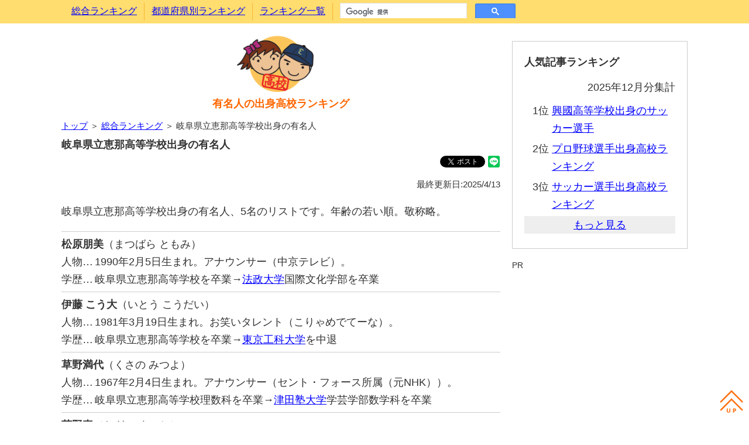

--- FILE ---
content_type: text/html; charset=utf-8
request_url: https://highschool-rank.net/00000493.htm
body_size: 2184
content:
<!DOCTYPE html>
<html lang="ja">
<head>
<meta http-equiv="Content-Type" content="text/html;charset=utf-8" />
<meta http-equiv="Content-Language" content="ja" />
<meta http-equiv="Content-Style-Type" content="text/css" />
<meta http-equiv="Content-Script-Type" content="text/javascript" />
<meta name="description" content="岐阜県立恵那高等学校出身の有名人5名のリストです。生年月日順に並んでいるので、同級生、先輩後輩関係も確認できます。" />
<meta name="reply-To" content="celebinfo@highschool-rank.net" />
<meta name="robots" content="all" />
<meta name="viewport" content="width=device-width,initial-scale=1">
<link href="divstyle.css" type="text/css" rel="stylesheet" />
<link rel="alternate" type="application/rss+xml" title="rss" href="https://highschool-rank.net/index.rdf" />
<link rel="alternate" type="application/atom+xml" title="Atom" href="https://highschool-rank.net/atom.xml" />
<link rev="made" href="mailto:celebinfo@highschool-rank.net" />
<title>岐阜県立恵那高等学校出身の有名人―有名人の出身高校ランキング</title>
<!-- Global Site Tag (gtag.js) - Google Analytics -->
<script async src="https://www.googletagmanager.com/gtag/js?id=UA-1631554-12"></script>
<script>
  window.dataLayer = window.dataLayer || [];
  function gtag(){dataLayer.push(arguments)};
  gtag('js', new Date());
  gtag('config', 'UA-1631554-12');
</script>
</head>
<body>

<!-- メニュー部 Start -->
<div id="menu" class="clearfix"></div>
<!-- メニュー部 End -->

<!-- メイン部 Start -->
<div class="main pccentering clearfix">
 <!-- 記事部 Start -->
 <div class="article">
  <div id="sitelogo">
   <a href="https://highschool-rank.net/"><img src="https://highschool-rank.net/TopIcon.png" alt="有名人の出身高校ランキング" /></a>
   <h1><a name="top" id="top" href="https://highschool-rank.net/">有名人の出身高校ランキング</a></h1>
  </div>
  <div class="pageguide"><a href="/">トップ</a> ＞ <a href="https://highschool-rank.net/ranking_all.htm">総合ランキング</a> ＞ 岐阜県立恵那高等学校出身の有名人</div>
  <h2>岐阜県立恵那高等学校出身の有名人</h2>
  <div class="bookmarks">
   <iframe src="https://www.facebook.com/plugins/share_button.php?href=https://highschool-rank.net/00000493.htm&layout=button&size=small&mobile_iframe=true&width=61&height=20&appId" width="61" height="20" style="border:none;overflow:hidden" scrolling="no"frameborder="0" allowTransparency="true" allow="encrypted-media"></iframe>
   <a href="https://twitter.com/share?ref_src=twsrc%5Etfw" class="twitter-share-button" data-show-count="false">Tweet</a><script async src="https://platform.twitter.com/widgets.js" charset="utf-8"></script>
   <div class="line-it-button" data-lang="ja" data-type="share-b" data-url="https://highschool-rank.net/00000493.htm"style="display:none;"></div>
   <script src="https://d.line-scdn.net/r/web/social-plugin/js/thirdparty/loader.min.js" async="async" defer="defer"></script>
  </div>
  <div class="rightmini">最終更新日:2025/4/13</div>
  <p>岐阜県立恵那高等学校出身の有名人、5名のリストです。年齢の若い順。敬称略。</p>
  <div class="listceleb_top">
   <div class="listceleb_name"><span class="listceleb_namespan">松原朋美</span>（まつばら ともみ）</div>
   <div class="listceleb_tblposition"><div class="listceleb_tblcellitem">人物…</div><div class="listceleb_tblcelltext">1990年2月5日生まれ。アナウンサー（中京テレビ）。</div></div>
   <div class="listceleb_tblsclhistory"><div class="listceleb_tblcellitem">学歴…</div><div class="listceleb_tblcelltext">岐阜県立恵那高等学校を卒業→<a href="https://university-rank.com/00000007.htm">法政大学</a>国際文化学部を卒業</div></div>
  </div>
  <div class="listceleb">
   <div class="listceleb_name"><span class="listceleb_namespan">伊藤 こう大</span>（いとう こうだい）</div>
   <div class="listceleb_tblposition"><div class="listceleb_tblcellitem">人物…</div><div class="listceleb_tblcelltext">1981年3月19日生まれ。お笑いタレント（こりゃめでてーな）。</div></div>
   <div class="listceleb_tblsclhistory"><div class="listceleb_tblcellitem">学歴…</div><div class="listceleb_tblcelltext">岐阜県立恵那高等学校を卒業→<a href="https://university-rank.com/00000350.htm">東京工科大学</a>を中退</div></div>
  </div>
  <div class="listceleb">
   <div class="listceleb_name"><span class="listceleb_namespan">草野満代</span>（くさの みつよ）</div>
   <div class="listceleb_tblposition"><div class="listceleb_tblcellitem">人物…</div><div class="listceleb_tblcelltext">1967年2月4日生まれ。アナウンサー（セント・フォース所属（元NHK））。</div></div>
   <div class="listceleb_tblsclhistory"><div class="listceleb_tblcellitem">学歴…</div><div class="listceleb_tblcelltext">岐阜県立恵那高等学校理数科を卒業→<a href="https://university-rank.com/00000054.htm">津田塾大学</a>学芸学部数学科を卒業</div></div>
  </div>
  <div class="listceleb">
   <div class="listceleb_name"><span class="listceleb_namespan">荻野真</span>（おぎの まこと）</div>
   <div class="listceleb_tblposition"><div class="listceleb_tblcellitem">人物…</div><div class="listceleb_tblcelltext">1959年5月26日生まれ、2019年4月29日没。漫画家（『孔雀王』）。</div></div>
   <div class="listceleb_tblsclhistory"><div class="listceleb_tblcellitem">学歴…</div><div class="listceleb_tblcelltext">岐阜県立恵那高等学校を卒業→<a href="https://university-rank.com/00000204.htm">名古屋大学</a>理学部を中退</div></div>
  </div>
  <div class="listceleb">
   <div class="listceleb_name"><span class="listceleb_namespan">末松安晴</span>（すえまつ やすはる）</div>
   <div class="listceleb_tblposition"><div class="listceleb_tblcellitem">人物…</div><div class="listceleb_tblcelltext">1932年9月22日生まれ。動的単一モードレーザや波長可変レーザを発明した工学者。高知工科大学の元学長。国立情報学研究所の元所長。</div></div>
   <div class="listceleb_tblsclhistory"><div class="listceleb_tblcellitem">学歴…</div><div class="listceleb_tblcelltext">旧制・岐阜県立恵那中学（現・岐阜県立恵那高等学校）に入学→<a href="https://highschool-rank.net/00003097.htm">岐阜県立中津高等学校</a>に転入→<a href="https://university-rank.com/00000208.htm">東京工業大学（現・東京科学大学）</a>工学部電気工学コース専攻を卒業→<a href="https://university-rank.com/00000208.htm">東京工業大学（現・東京科学大学）</a>大学院理工学研究科電気工学専攻博士課程を修了</div></div>
  </div>
  <div class="listceleb_bottom">
   <script async src="//pagead2.googlesyndication.com/pagead/js/adsbygoogle.js"></script>
   <ins class="adsbygoogle" style="display:block" data-ad-format="fluid" data-ad-layout-key="-gu-3+1f-3d+2z" data-ad-client="ca-pub-4017841057824857" data-ad-slot="6495162061"></ins>
   <script>
    (adsbygoogle = window.adsbygoogle || []).push({});
   </script>
  </div>
  <p>岐阜県立恵那高等学校は、1922年に旧制・岐阜県立恵那中学として開校し、1923年に旧制・岐阜県恵那中学へ改称、1948年に岐阜県立恵那女子高校を統合して岐阜県立恵那高等学校へ移行しました。<br />岐阜県立恵那女子高校は、1925年に恵那実科女学校として開校し、1937年に岐阜県恵那高等実科女学校へ改称、1948年に岐阜県立恵那高等学校へ移行しました。<br />このリストは、これらの学校の出身者を合わせたリストです。</p>
  <p>なお、岐阜県立恵那高等学校は、ジャンル別ランキングで以下の順位です。こちらも合わせてご覧ください。</p>
  <ul class="genrerank">
   <li><a href="https://highschool-rank.net/ranking_comedian.htm">お笑い芸人出身高校ランキング</a>で220位</li>
   <li><a href="https://highschool-rank.net/ranking_announcer.htm">アナウンサー出身高校ランキング</a>で359位</li>
   <li><a href="https://highschool-rank.net/ranking_mangaartist.htm">漫画家出身高校ランキング</a>で68位</li>
  </ul>
  <p style="margin-bottom:20px;">「この人も岐阜県立恵那高等学校出身の有名人だ」という情報がありましたら、「<a href="https://highschool-rank.net/wantinginfo.htm">情報をお寄せいただける方へ</a>」から情報をお寄せください。</p>
  <div class="bookmarks">
   <iframe src="https://www.facebook.com/plugins/share_button.php?href=https://highschool-rank.net/00000493.htm&layout=button&size=small&mobile_iframe=true&width=61&height=20&appId" width="61" height="20" style="border:none;overflow:hidden" scrolling="no"frameborder="0" allowTransparency="true" allow="encrypted-media"></iframe>
   <a href="https://twitter.com/share?ref_src=twsrc%5Etfw" class="twitter-share-button" data-show-count="false">Tweet</a><script async src="https://platform.twitter.com/widgets.js" charset="utf-8"></script>
   <div class="line-it-button" data-lang="ja" data-type="share-b" data-url="https://highschool-rank.net/00000493.htm"style="display:none;"></div>
   <script src="https://d.line-scdn.net/r/web/social-plugin/js/thirdparty/loader.min.js" async="async" defer="defer"></script>
  </div>
  <div class="sponsor">関連コンテンツ</div>
<script async src="//pagead2.googlesyndication.com/pagead/js/adsbygoogle.js"></script>
<ins class="adsbygoogle" style="display:block" data-ad-format="autorelaxed" data-ad-client="ca-pub-4017841057824857" data-ad-slot="1654356781"></ins>
<script>
 (adsbygoogle = window.adsbygoogle || []).push({});
</script>
 </div>
 <!-- 記事部 End -->

 <!-- サイド部 Start -->
 <div class="side">
  <div id="sidecontent" name="sidecontent"></div>
  <div class="sponsor">PR</div>
  <script async src="//pagead2.googlesyndication.com/pagead/js/adsbygoogle.js"></script>
  <ins class="adsbygoogle" style="display:block" data-ad-client="ca-pub-4017841057824857" data-ad-slot="7597808403" data-ad-format="auto"></ins>
  <script>
   (adsbygoogle = window.adsbygoogle || []).push({});
  </script>
 </div>
 <!-- サイド部 End -->
</div>
<!-- メイン部 End -->

<!-- フッター部 Start -->
<div id="footer" class="clearfix"></div>
<!-- フッター部 End -->

<!-- スクリプト部 Start -->
<script type="text/javascript" src="jquery-3.7.1.min.js" charset="UTF-8"></script>
<script type="text/javascript" src="commonscript.js" charset="UTF-8"></script>
<!-- スクリプト部 End -->

</body></html>

--- FILE ---
content_type: text/html; charset=utf-8
request_url: https://www.google.com/recaptcha/api2/aframe
body_size: 115
content:
<!DOCTYPE HTML><html><head><meta http-equiv="content-type" content="text/html; charset=UTF-8"></head><body><script nonce="6pV61pGK-uyJw13BbfZH5A">/** Anti-fraud and anti-abuse applications only. See google.com/recaptcha */ try{var clients={'sodar':'https://pagead2.googlesyndication.com/pagead/sodar?'};window.addEventListener("message",function(a){try{if(a.source===window.parent){var b=JSON.parse(a.data);var c=clients[b['id']];if(c){var d=document.createElement('img');d.src=c+b['params']+'&rc='+(localStorage.getItem("rc::a")?sessionStorage.getItem("rc::b"):"");window.document.body.appendChild(d);sessionStorage.setItem("rc::e",parseInt(sessionStorage.getItem("rc::e")||0)+1);localStorage.setItem("rc::h",'1769900630468');}}}catch(b){}});window.parent.postMessage("_grecaptcha_ready", "*");}catch(b){}</script></body></html>